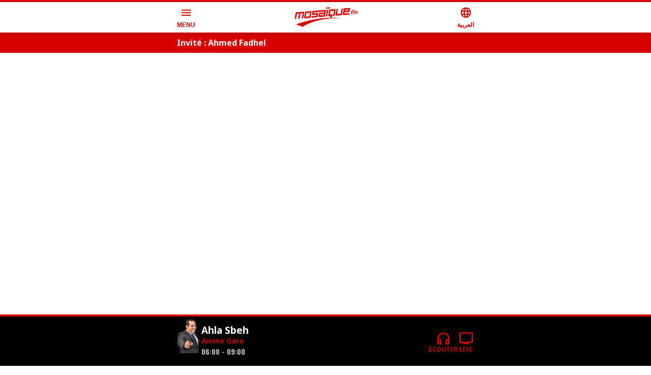

--- FILE ---
content_type: text/html; charset=utf-8
request_url: https://www.mosaiquefm.net/amp/fr/podcast/3ala-kol-lssen/755477/%7B%7Btwitter%7D%7D
body_size: 8941
content:
<!DOCTYPE html><html dir="ltr" lang="fr" amp i-amphtml-layout i-amphtml-no-boilerplate transformed="self;v=1"><head><meta charset="utf-8"><meta name="viewport" content="width=device-width,minimum-scale=1,initial-scale=1"><link rel="preconnect" href="https://use.fontawesome.com"><link rel="preconnect" href="https://fonts.googleapis.com"><link rel="preconnect" href="https://fonts.gstatic.com" crossorigin><link rel="dns-prefetch" href="https://fonts.gstatic.com"><meta name="robots" content="index,follow"><meta name="twitter:card" content="summary_large_image"><meta name="twitter:site" content="@Mosaique FM"><meta name="twitter:creator" content="@handle"><meta property="og:url" content="https://www.mosaiquefm.net"><meta property="og:type" content="website"><meta property="og:locale" content="ar"><meta property="og:site_name" content="Mosaique FM"><meta name="next-head-count" content="9"><meta name="language" content="fr"><meta name="next-font-preconnect"><style amp-runtime i-amphtml-version="012408291337000">html{overflow-x:hidden!important}html.i-amphtml-fie{height:100%!important;width:100%!important}html:not([amp4ads]),html:not([amp4ads]) body{height:auto!important}html:not([amp4ads]) body{margin:0!important}body{-webkit-text-size-adjust:100%;-moz-text-size-adjust:100%;-ms-text-size-adjust:100%;text-size-adjust:100%}html.i-amphtml-singledoc.i-amphtml-embedded{-ms-touch-action:pan-y pinch-zoom;touch-action:pan-y pinch-zoom}html.i-amphtml-fie>body,html.i-amphtml-singledoc>body{overflow:visible!important}html.i-amphtml-fie:not(.i-amphtml-inabox)>body,html.i-amphtml-singledoc:not(.i-amphtml-inabox)>body{position:relative!important}html.i-amphtml-ios-embed-legacy>body{overflow-x:hidden!important;overflow-y:auto!important;position:absolute!important}html.i-amphtml-ios-embed{overflow-y:auto!important;position:static}#i-amphtml-wrapper{overflow-x:hidden!important;overflow-y:auto!important;position:absolute!important;top:0!important;left:0!important;right:0!important;bottom:0!important;margin:0!important;display:block!important}html.i-amphtml-ios-embed.i-amphtml-ios-overscroll,html.i-amphtml-ios-embed.i-amphtml-ios-overscroll>#i-amphtml-wrapper{-webkit-overflow-scrolling:touch!important}#i-amphtml-wrapper>body{position:relative!important;border-top:1px solid transparent!important}#i-amphtml-wrapper+body{visibility:visible}#i-amphtml-wrapper+body .i-amphtml-lightbox-element,#i-amphtml-wrapper+body[i-amphtml-lightbox]{visibility:hidden}#i-amphtml-wrapper+body[i-amphtml-lightbox] .i-amphtml-lightbox-element{visibility:visible}#i-amphtml-wrapper.i-amphtml-scroll-disabled,.i-amphtml-scroll-disabled{overflow-x:hidden!important;overflow-y:hidden!important}amp-instagram{padding:54px 0px 0px!important;background-color:#fff}amp-iframe iframe{box-sizing:border-box!important}[amp-access][amp-access-hide]{display:none}[subscriptions-dialog],body:not(.i-amphtml-subs-ready) [subscriptions-action],body:not(.i-amphtml-subs-ready) [subscriptions-section]{display:none!important}amp-experiment,amp-live-list>[update]{display:none}amp-list[resizable-children]>.i-amphtml-loading-container.amp-hidden{display:none!important}amp-list [fetch-error],amp-list[load-more] [load-more-button],amp-list[load-more] [load-more-end],amp-list[load-more] [load-more-failed],amp-list[load-more] [load-more-loading]{display:none}amp-list[diffable] div[role=list]{display:block}amp-story-page,amp-story[standalone]{min-height:1px!important;display:block!important;height:100%!important;margin:0!important;padding:0!important;overflow:hidden!important;width:100%!important}amp-story[standalone]{background-color:#000!important;position:relative!important}amp-story-page{background-color:#757575}amp-story .amp-active>div,amp-story .i-amphtml-loader-background{display:none!important}amp-story-page:not(:first-of-type):not([distance]):not([active]){transform:translateY(1000vh)!important}amp-autocomplete{position:relative!important;display:inline-block!important}amp-autocomplete>input,amp-autocomplete>textarea{padding:0.5rem;border:1px solid rgba(0,0,0,.33)}.i-amphtml-autocomplete-results,amp-autocomplete>input,amp-autocomplete>textarea{font-size:1rem;line-height:1.5rem}[amp-fx^=fly-in]{visibility:hidden}amp-script[nodom],amp-script[sandboxed]{position:fixed!important;top:0!important;width:1px!important;height:1px!important;overflow:hidden!important;visibility:hidden}
/*# sourceURL=/css/ampdoc.css*/[hidden]{display:none!important}.i-amphtml-element{display:inline-block}.i-amphtml-blurry-placeholder{transition:opacity 0.3s cubic-bezier(0.0,0.0,0.2,1)!important;pointer-events:none}[layout=nodisplay]:not(.i-amphtml-element){display:none!important}.i-amphtml-layout-fixed,[layout=fixed][width][height]:not(.i-amphtml-layout-fixed){display:inline-block;position:relative}.i-amphtml-layout-responsive,[layout=responsive][width][height]:not(.i-amphtml-layout-responsive),[width][height][heights]:not([layout]):not(.i-amphtml-layout-responsive),[width][height][sizes]:not(img):not([layout]):not(.i-amphtml-layout-responsive){display:block;position:relative}.i-amphtml-layout-intrinsic,[layout=intrinsic][width][height]:not(.i-amphtml-layout-intrinsic){display:inline-block;position:relative;max-width:100%}.i-amphtml-layout-intrinsic .i-amphtml-sizer{max-width:100%}.i-amphtml-intrinsic-sizer{max-width:100%;display:block!important}.i-amphtml-layout-container,.i-amphtml-layout-fixed-height,[layout=container],[layout=fixed-height][height]:not(.i-amphtml-layout-fixed-height){display:block;position:relative}.i-amphtml-layout-fill,.i-amphtml-layout-fill.i-amphtml-notbuilt,[layout=fill]:not(.i-amphtml-layout-fill),body noscript>*{display:block;overflow:hidden!important;position:absolute;top:0;left:0;bottom:0;right:0}body noscript>*{position:absolute!important;width:100%;height:100%;z-index:2}body noscript{display:inline!important}.i-amphtml-layout-flex-item,[layout=flex-item]:not(.i-amphtml-layout-flex-item){display:block;position:relative;-ms-flex:1 1 auto;flex:1 1 auto}.i-amphtml-layout-fluid{position:relative}.i-amphtml-layout-size-defined{overflow:hidden!important}.i-amphtml-layout-awaiting-size{position:absolute!important;top:auto!important;bottom:auto!important}i-amphtml-sizer{display:block!important}@supports (aspect-ratio:1/1){i-amphtml-sizer.i-amphtml-disable-ar{display:none!important}}.i-amphtml-blurry-placeholder,.i-amphtml-fill-content{display:block;height:0;max-height:100%;max-width:100%;min-height:100%;min-width:100%;width:0;margin:auto}.i-amphtml-layout-size-defined .i-amphtml-fill-content{position:absolute;top:0;left:0;bottom:0;right:0}.i-amphtml-replaced-content,.i-amphtml-screen-reader{padding:0!important;border:none!important}.i-amphtml-screen-reader{position:fixed!important;top:0px!important;left:0px!important;width:4px!important;height:4px!important;opacity:0!important;overflow:hidden!important;margin:0!important;display:block!important;visibility:visible!important}.i-amphtml-screen-reader~.i-amphtml-screen-reader{left:8px!important}.i-amphtml-screen-reader~.i-amphtml-screen-reader~.i-amphtml-screen-reader{left:12px!important}.i-amphtml-screen-reader~.i-amphtml-screen-reader~.i-amphtml-screen-reader~.i-amphtml-screen-reader{left:16px!important}.i-amphtml-unresolved{position:relative;overflow:hidden!important}.i-amphtml-select-disabled{-webkit-user-select:none!important;-ms-user-select:none!important;user-select:none!important}.i-amphtml-notbuilt,[layout]:not(.i-amphtml-element),[width][height][heights]:not([layout]):not(.i-amphtml-element),[width][height][sizes]:not(img):not([layout]):not(.i-amphtml-element){position:relative;overflow:hidden!important;color:transparent!important}.i-amphtml-notbuilt:not(.i-amphtml-layout-container)>*,[layout]:not([layout=container]):not(.i-amphtml-element)>*,[width][height][heights]:not([layout]):not(.i-amphtml-element)>*,[width][height][sizes]:not([layout]):not(.i-amphtml-element)>*{display:none}amp-img:not(.i-amphtml-element)[i-amphtml-ssr]>img.i-amphtml-fill-content{display:block}.i-amphtml-notbuilt:not(.i-amphtml-layout-container),[layout]:not([layout=container]):not(.i-amphtml-element),[width][height][heights]:not([layout]):not(.i-amphtml-element),[width][height][sizes]:not(img):not([layout]):not(.i-amphtml-element){color:transparent!important;line-height:0!important}.i-amphtml-ghost{visibility:hidden!important}.i-amphtml-element>[placeholder],[layout]:not(.i-amphtml-element)>[placeholder],[width][height][heights]:not([layout]):not(.i-amphtml-element)>[placeholder],[width][height][sizes]:not([layout]):not(.i-amphtml-element)>[placeholder]{display:block;line-height:normal}.i-amphtml-element>[placeholder].amp-hidden,.i-amphtml-element>[placeholder].hidden{visibility:hidden}.i-amphtml-element:not(.amp-notsupported)>[fallback],.i-amphtml-layout-container>[placeholder].amp-hidden,.i-amphtml-layout-container>[placeholder].hidden{display:none}.i-amphtml-layout-size-defined>[fallback],.i-amphtml-layout-size-defined>[placeholder]{position:absolute!important;top:0!important;left:0!important;right:0!important;bottom:0!important;z-index:1}amp-img[i-amphtml-ssr]:not(.i-amphtml-element)>[placeholder]{z-index:auto}.i-amphtml-notbuilt>[placeholder]{display:block!important}.i-amphtml-hidden-by-media-query{display:none!important}.i-amphtml-element-error{background:red!important;color:#fff!important;position:relative!important}.i-amphtml-element-error:before{content:attr(error-message)}i-amp-scroll-container,i-amphtml-scroll-container{position:absolute;top:0;left:0;right:0;bottom:0;display:block}i-amp-scroll-container.amp-active,i-amphtml-scroll-container.amp-active{overflow:auto;-webkit-overflow-scrolling:touch}.i-amphtml-loading-container{display:block!important;pointer-events:none;z-index:1}.i-amphtml-notbuilt>.i-amphtml-loading-container{display:block!important}.i-amphtml-loading-container.amp-hidden{visibility:hidden}.i-amphtml-element>[overflow]{cursor:pointer;position:relative;z-index:2;visibility:hidden;display:initial;line-height:normal}.i-amphtml-layout-size-defined>[overflow]{position:absolute}.i-amphtml-element>[overflow].amp-visible{visibility:visible}template{display:none!important}.amp-border-box,.amp-border-box *,.amp-border-box :after,.amp-border-box :before{box-sizing:border-box}amp-pixel{display:none!important}amp-analytics,amp-auto-ads,amp-story-auto-ads{position:fixed!important;top:0!important;width:1px!important;height:1px!important;overflow:hidden!important;visibility:hidden}amp-story{visibility:hidden!important}html.i-amphtml-fie>amp-analytics{position:initial!important}[visible-when-invalid]:not(.visible),form [submit-error],form [submit-success],form [submitting]{display:none}amp-accordion{display:block!important}@media (min-width:1px){:where(amp-accordion>section)>:first-child{margin:0;background-color:#efefef;padding-right:20px;border:1px solid #dfdfdf}:where(amp-accordion>section)>:last-child{margin:0}}amp-accordion>section{float:none!important}amp-accordion>section>*{float:none!important;display:block!important;overflow:hidden!important;position:relative!important}amp-accordion,amp-accordion>section{margin:0}amp-accordion:not(.i-amphtml-built)>section>:last-child{display:none!important}amp-accordion:not(.i-amphtml-built)>section[expanded]>:last-child{display:block!important}
/*# sourceURL=/css/ampshared.css*/</style><script async src="https://cdn.ampproject.org/v0.mjs" type="module" crossorigin="anonymous"></script><script async nomodule src="https://cdn.ampproject.org/v0.js" crossorigin="anonymous"></script><script async src="https://cdn.ampproject.org/v0/amp-accordion-0.1.mjs" custom-element="amp-accordion" type="module" crossorigin="anonymous"></script><script async nomodule src="https://cdn.ampproject.org/v0/amp-accordion-0.1.js" crossorigin="anonymous" custom-element="amp-accordion"></script><script async src="https://cdn.ampproject.org/v0/amp-ad-0.1.mjs" custom-element="amp-ad" type="module" crossorigin="anonymous"></script><script async nomodule src="https://cdn.ampproject.org/v0/amp-ad-0.1.js" crossorigin="anonymous" custom-element="amp-ad"></script><script async src="https://cdn.ampproject.org/v0/amp-analytics-0.1.mjs" custom-element="amp-analytics" type="module" crossorigin="anonymous"></script><script async nomodule src="https://cdn.ampproject.org/v0/amp-analytics-0.1.js" crossorigin="anonymous" custom-element="amp-analytics"></script><script async src="https://cdn.ampproject.org/v0/amp-carousel-0.1.mjs" custom-element="amp-carousel" type="module" crossorigin="anonymous"></script><script async nomodule src="https://cdn.ampproject.org/v0/amp-carousel-0.1.js" crossorigin="anonymous" custom-element="amp-carousel"></script><script async src="https://cdn.ampproject.org/v0/amp-mustache-0.2.mjs" custom-template="amp-mustache" type="module" crossorigin="anonymous"></script><script async nomodule src="https://cdn.ampproject.org/v0/amp-mustache-0.2.js" crossorigin="anonymous" custom-template="amp-mustache"></script><script async src="https://cdn.ampproject.org/v0/amp-render-1.0.mjs" custom-element="amp-render" type="module" crossorigin="anonymous"></script><script async nomodule src="https://cdn.ampproject.org/v0/amp-render-1.0.js" crossorigin="anonymous" custom-element="amp-render"></script><script async src="https://cdn.ampproject.org/v0/amp-sidebar-0.1.mjs" custom-element="amp-sidebar" type="module" crossorigin="anonymous"></script><script async nomodule src="https://cdn.ampproject.org/v0/amp-sidebar-0.1.js" crossorigin="anonymous" custom-element="amp-sidebar"></script><link rel="shortcut icon" href="/favicon.ico"><link rel="stylesheet" href="https://use.fontawesome.com/releases/v5.8.1/css/all.css"><link rel="stylesheet" href="https://fonts.googleapis.com/css2?family=Material+Symbols+Outlined"><link href="https://fonts.googleapis.com/css2?family=Noto+Sans:wght@400;500;600;700&amp;family=Oswald:wght@300;700&amp;display=swap" rel="stylesheet"><link rel="canonical" href="/amp/fr/podcast/3ala-kol-lssen/755477/%7B%7Btwitter%7D%7D"><style amp-custom>*,:after,:before{margin:0;padding:0;-webkit-box-sizing:border-box;-moz-box-sizing:border-box;box-sizing:border-box}:focus,a:focus,a:visited{outline:0}.copyright,body,html,main{overflow-x:hidden}body{position:relative;color:#333;line-height:1.4}main{margin:4rem 0 0}section{padding:2.5rem 0 0}.h1,.h2,.h3,.h4,.h5,.h6,h1,h2,h3,h4,h5,h6{position:relative;margin:0 0 1rem;line-height:1.4}a{text-decoration:none;color:#000;-webkit-transition:all.3s ease;-moz-transition:all.3s ease;-o-transition:all.3s ease;transition:all.3s ease}a:active,a:focus,a:hover{text-decoration:none;color:#d60000;outline:0}ul,ul li{list-style:none outside none;margin:0;padding:0}figure{position:relative;margin:0 0 1rem}time{font-family:Oswald,sans-serif;font-style:italic;font-weight:300;font-size:.875rem;line-height:1;color:#666}figure a{display:block}iframe,img{max-width:100%}p{margin:0 0 1rem}amp-img.cover img{-o-object-fit:cover;object-fit:cover;-o-object-position:top;object-position:top}amp-img.contain img{-o-object-fit:contain;object-fit:contain;-o-object-position:center;object-position:center}.container,.container-fluid,.container-lg,.container-md,.container-sm,.container-xl{width:100%;padding:0 .5rem;margin:0 auto}.row{display:-webkit-box;display:-webkit-flex;display:-moz-box;display:-ms-flexbox;display:flex;-webkit-flex-wrap:wrap;-ms-flex-wrap:wrap;flex-wrap:wrap;margin:0 -.5rem}.col-12,.col-3,.col-6{position:relative;width:100%;padding:0 .5rem}.col-3{-webkit-flex:0 0 25%;-ms-flex:0 0 25%;flex:0 0 25%;max-width:25%}.col-3,.col-6{-webkit-box-flex:0;-moz-box-flex:0}.col-6{-webkit-flex:0 0 50%;-ms-flex:0 0 50%;flex:0 0 50%;max-width:50%}.col-12{-webkit-box-flex:0;-webkit-flex:0 0 100%;-moz-box-flex:0;-ms-flex:0 0 100%;flex:0 0 100%;max-width:100%}.table{width:100%}.table td,.table th{padding:.5rem;vertical-align:middle;border-top:1px solid#dee2e6}.table th{text-align:center}.table figure{margin:0}.table-striped tbody tr:nth-of-type(odd){background:rgba(0,0,0,.05)}.table-striped.table td,.table-striped.table th{border-top:none}.container{max-width:37.5rem}.number{font-family:Oswald,sans-serif}.bg-gray{position:relative;padding:2.5rem 0}.bg-gray:before{background:#eee;border:1px solid#ccc;border-width:1px 0;position:absolute;top:0;bottom:0;left:-100%;right:-100%;content:""}.headerSite{background:#fff;border-top:.25rem solid#d60000;position:fixed;top:0;left:0;right:0;z-index:999;-webkit-box-shadow:0 0 .5rem 0 rgba(51,51,51,.3);-moz-box-shadow:0 0 .5rem 0 rgba(51,51,51,.3);box-shadow:0 0 .5rem 0 rgba(51,51,51,.3)}.headerSite .container{display:-webkit-box;display:-webkit-flex;display:-moz-box;display:-ms-flexbox;display:flex;-webkit-box-pack:justify;-webkit-justify-content:space-between;-moz-box-pack:justify;-ms-flex-pack:justify;justify-content:space-between;-webkit-box-align:center;-webkit-align-items:center;-moz-box-align:center;-ms-flex-align:center;align-items:center;height:3.75rem}.headerSite .menu-toggle,.headerSite a{font-weight:700;line-height:1;color:#d60000;text-align:center}.headerSite .menu-toggle{background:none;border:none}.headerSite .menu-toggle span,.headerSite a span{display:block;margin:.25rem 0 0}.headerSite figure{margin:0}.sideMenu{width:260px;background:#000;padding:2rem 0}.sideMenu section{padding:0}.sideMenu nav>ul>li{position:relative;padding:.25rem 0}.sideMenu nav ul>li:before{content:"";position:absolute;bottom:0;left:1rem;right:1rem;border-bottom:1px solid hsla(0,0%,100%,.25)}.sideMenu header,.sideMenu nav>ul li>a{display:block;padding:0 1rem;color:#fff;line-height:2rem}.sideMenu header{background-color:transparent;border:none}.sideMenu header:hover,.sideMenu nav>ul li>a:hover{color:#d60000}.topBar{position:relative;background:#d60000}.topBar .amp-carousel-button{display:none}.topBar .item{margin:0}.topBar .item h3{margin:0;line-height:1}.topBar .item h3 a{color:#fff;line-height:2.5rem}.topBar .item:hover h3 a{color:#000}.imsakeyaLink{background:#e84c3d;text-align:center;margin:0 0 1rem}.imsakeyaLink a{display:inline-block;line-height:3rem;font-family:NotoSansBold,sans-serif;font-size:1rem;color:#fff;text-transform:uppercase;font-weight:700;background:-webkit-linear-gradient(left,#e84c3d 10%,#fff 50%,#000 60%);background:-moz-linear-gradient(left,#e84c3d 10%,#fff 50%,#000 60%);background:-o-linear-gradient(left,#e84c3d 10%,#fff 50%,#000 60%);background:linear-gradient(90deg,#e84c3d 10%,#fff 50%,#000 60%);-webkit-background-size:auto auto;-moz-background-size:auto auto;-o-background-size:auto auto;background-size:auto auto;background-clip:border-box;-webkit-background-size:200%auto;-moz-background-size:200%auto;-o-background-size:200%auto;background-size:200%auto;background-clip:text;text-fill-color:transparent;-webkit-background-clip:text;-webkit-text-fill-color:transparent;-webkit-animation:textclip 1.5s linear infinite;-moz-animation:textclip 1.5s linear infinite;-o-animation:textclip 1.5s linear infinite;animation:textclip 1.5s linear infinite}.imsakeyaLink i{background:transparent url(/assets/imsakeya.png)no-repeat scroll 0 0;-webkit-background-size:auto 100%;-moz-background-size:auto 100%;-o-background-size:auto 100%;background-size:auto 100%;display:inline-block;width:3rem;height:3rem}.imsakeyaLink:hover{color:#fff}@-webkit-keyframes textclip{to{background-position:200%center}}@-moz-keyframes textclip{to{background-position:200%center}}@-o-keyframes textclip{to{background-position:200%center}}@keyframes textclip{to{background-position:200%center}}.ads{text-align:center;overflow:hidden;margin:1rem 0}.adsMega .container{position:relative;margin:.5rem auto 2rem;-webkit-transform:scale(.4);-moz-transform:scale(.4);-ms-transform:scale(.4);-o-transform:scale(.4);transform:scale(.4);height:100px}.adsMega .container amp-ad{position:absolute;left:50%;margin:-90px 0 0 -500px}.cat{position:relative;margin:0 0 .5rem}.cat,.cat a{color:#d60000;font-weight:600}.pageTitle{font-weight:500;font-size:2rem;color:#000}.pageTitle span{position:relative;display:inline-block;font-weight:700}.pageTitle span:before{content:"";background:#d60000;position:absolute;top:50%;width:1.5rem;height:.25rem;margin:.125rem 0 0}.photographer{margin:-1rem 0 1rem}.photographer span{color:var(--black-color);font-weight:500}.switch{display:block;margin:0 0 1rem;position:relative}.switch .label{display:block;border:1px solid#ccc;font-size:.875rem;height:2rem;line-height:1.875rem;padding:0 .5rem}.switch ul{background:#f5f5f5;position:absolute;left:0;width:100%;max-height:20rem;overflow:scroll;opacity:0;visibility:hidden;-webkit-transform:translatey(20px);-moz-transform:translatey(20px);-ms-transform:translatey(20px);-o-transform:translatey(20px);transform:translatey(20px);z-index:999}.switch:hover ul{-webkit-transform:translatey(0);-moz-transform:translatey(0);-ms-transform:translatey(0);-o-transform:translatey(0);transform:translatey(0);opacity:1;visibility:visible}.switch ul li{display:block;border-bottom:1px solid rgba(0,0,0,.1);font-size:.875rem;line-height:1.875rem}.switch ul li:last-child{border-bottom:none}.switch ul li:hover{background:rgba(0,0,0,.05)}.switch ul li a{display:block;padding:0 .5rem}.box{padding:1.5rem 0 0}.box h2{font-size:1.75rem;color:#000}.box h2 span{position:relative;display:inline-block}.box h2 span:before{content:"";background:#d60000;position:absolute;top:50%;width:1.5rem;height:.25rem;margin:.125rem 0 0}.item,.schedule{position:relative;margin:0 0 1rem}.item:not(.overPodcast) figure .material-symbols-outlined{position:absolute;top:50%;left:50%;margin:-1.5rem 0 0 -1.5rem;width:3rem;height:3rem;line-height:3rem;border:2px solid#fff;-webkit-border-radius:50%;-moz-border-radius:50%;border-radius:50%;color:#fff;text-align:center;z-index:2}.item h3{min-height:4rem;margin:0}.item h3.h_auto{min-height:auto}.item h3,.item h3 a{display:block}.item .dateShareBar{display:-webkit-box;display:-webkit-flex;display:-moz-box;display:-ms-flexbox;display:flex;font-family:Oswald,sans-serif;font-weight:300;font-size:.75rem;margin:0 0 .25rem;width:100%;color:#666}.item .dateTime{font-style:italic}.overlay.item figure a:after{position:absolute;content:"";top:0;bottom:0;left:0;right:0;background:-webkit-linear-gradient(rgba(0,0,0,.1) 0,#000 100%);background:-moz-linear-gradient(rgba(0,0,0,.1) 0,#000 100%);background:-o-linear-gradient(rgba(0,0,0,.1) 0,#000 100%);background:linear-gradient(rgba(0,0,0,.1) 0,#000 100%)}.overlay.item .desc{position:absolute;left:0;right:0;bottom:0;padding:1rem}.overlay.item .desc a{color:#fff;white-space:normal}.overlay.item time{color:#fff}.overPodcast .overPlay{position:absolute;bottom:.5rem;display:-webkit-box;display:-webkit-flex;display:-moz-box;display:-ms-flexbox;display:flex;-webkit-box-align:center;-webkit-align-items:center;-moz-box-align:center;-ms-flex-align:center;align-items:center;gap:.25rem;color:#fff;font-size:1rem;z-index:2}.overPodcast figure:after{position:absolute;content:"";top:0;bottom:0;left:0;right:0;background:-webkit-linear-gradient(rgba(0,0,0,.1) 0,rgba(0,0,0,.5) 100%);background:-moz-linear-gradient(rgba(0,0,0,.1) 0,rgba(0,0,0,.5) 100%);background:-o-linear-gradient(rgba(0,0,0,.1) 0,rgba(0,0,0,.5) 100%);background:linear-gradient(rgba(0,0,0,.1) 0,rgba(0,0,0,.5) 100%);z-index:1}.overPodcast .infos{position:absolute;top:.5rem;width:60%;padding:0 .5rem;z-index:2}.overPodcast .infos h3 a{color:#fff}.reverse.item{display:-webkit-box;display:-webkit-flex;display:-moz-box;display:-ms-flexbox;display:flex;-webkit-box-orient:vertical;-webkit-box-direction:normal;-webkit-flex-direction:column;-moz-box-orient:vertical;-moz-box-direction:normal;-ms-flex-direction:column;flex-direction:column}.reverse.item figure{margin:1rem 0 0;-webkit-box-ordinal-group:3;-webkit-order:2;-moz-box-ordinal-group:3;-ms-flex-order:2;order:2}.reverse.item .desc{-webkit-box-ordinal-group:2;-webkit-order:1;-moz-box-ordinal-group:2;-ms-flex-order:1;order:1}.timeLine .content{position:relative}.timeLine .content:before{position:absolute;top:0;bottom:0;content:"";border-left:1px solid#ccc}.timeLine .item{display:-webkit-box;display:-webkit-flex;display:-moz-box;display:-ms-flexbox;display:flex;-webkit-box-align:start;-webkit-align-items:start;-moz-box-align:start;-ms-flex-align:start;align-items:start;margin:0 0 .75rem}.timeLine .item .time{position:relative;-webkit-box-flex:0;-webkit-flex:0 0 3.5rem;-moz-box-flex:0;-ms-flex:0 0 3.5rem;flex:0 0 3.5rem;width:3.5rem;font-family:Oswald,sans-serif;font-weight:400;font-size:1.25rem;line-height:1}.timeLine .item .time:before{background:#d60000;position:absolute;top:.5rem;width:.5rem;height:.5rem;-webkit-border-radius:.25rem;-moz-border-radius:.25rem;border-radius:.25rem;content:""}.timeLine .item .time span{display:block;margin:0 0 .25rem;font-size:60%}.timeLine .item .desc{-webkit-padding-start:1rem;-moz-padding-start:1rem;padding-inline-start:1rem}.timeLine .item h3,.timeLine .item h3 a{margin:0;opacity:.9;min-height:auto}.tags{display:-webkit-box;display:-webkit-flex;display:-moz-box;display:-ms-flexbox;display:flex;gap:.5rem;-webkit-flex-wrap:wrap;-ms-flex-wrap:wrap;flex-wrap:wrap;-webkit-margin-before:2rem;margin-block-start:2rem}.tags span{font-weight:700;color:#d60000}.tags a:not(:last-child):after{content:"|";-webkit-padding-start:.5rem;-moz-padding-start:.5rem;padding-inline-start:.5rem}.tags a:hover:not(:last-child):after{color:#000}.folder.timeLine{background:#f5f5f5;padding:1rem;margin:1.5rem 0 0}.folder.timeLine .content{padding-block:.75rem}.folder.timeLine .item:not(:last-child){margin:0 0 1.25rem}.folder.timeLine .item:last-child{margin:0}.folder.timeLine .item .live{position:absolute;top:.25rem;width:1rem;height:1rem}.folder.timeLine .item h3 a{color:#000}.folder.timeLine .item h3 a:hover{color:#d60000}.most-read{position:relative;padding:1rem 0}.most-read:before{background:#d60000;position:absolute;top:0;bottom:0;left:-200%;right:-200%;content:""}.most-read .item{display:-webkit-box;display:-webkit-flex;display:-moz-box;display:-ms-flexbox;display:flex;-webkit-box-align:center;-webkit-align-items:center;-moz-box-align:center;-ms-flex-align:center;align-items:center;margin:0;padding:1rem 0;border-bottom:1px dashed#fff}.most-read .item:last-child{border-bottom:none}.most-read .item .pos{-webkit-box-flex:0;-webkit-flex:0 0 4rem;-moz-box-flex:0;-ms-flex:0 0 4rem;flex:0 0 4rem;font-family:Oswald,sans-serif;font-size:3rem;font-weight:600;line-height:1;text-align:center}.most-read .item h3{min-height:auto;margin:0 0 .5rem}.most-read,.most-read a,.most-read a:hover,.most-read time{color:#fff}.top-music .item{display:-webkit-box;display:-webkit-flex;display:-moz-box;display:-ms-flexbox;display:flex;-webkit-box-align:center;-webkit-align-items:center;-moz-box-align:center;-ms-flex-align:center;align-items:center;gap:1rem}.top-music .item figure{-webkit-box-flex:0;-webkit-flex:0 0 4rem;-moz-box-flex:0;-ms-flex:0 0 4rem;flex:0 0 4rem;height:4rem;margin:0;-webkit-border-radius:50%;-moz-border-radius:50%;border-radius:50%;overflow:hidden}.top-music .item .desc{-webkit-box-flex:1;-webkit-flex-grow:1;-moz-box-flex:1;-ms-flex-positive:1;flex-grow:1}.top-music .item .cat{color:#000}.top-music .item h3 a{color:#666;line-height:1}.top-music .item .pos{-webkit-box-flex:0;-webkit-flex:0 0 4rem;-moz-box-flex:0;-ms-flex:0 0 4rem;flex:0 0 4rem;font-family:Oswald,sans-serif;font-size:3rem;font-weight:600;line-height:1;color:#ccc;text-align:center}.horoscope .item{text-align:center}.horoscope .item:before{content:"";position:absolute;left:.5rem;right:.5rem;top:0;bottom:0;border:1px solid#ccc}.horoscope figure{margin:0}.horoscope .item h4{color:#d60000}.schedule:before{position:absolute;top:0;bottom:0;content:"";border-left:1px solid#ccc}.schedule .item{display:-webkit-box;display:-webkit-flex;display:-moz-box;display:-ms-flexbox;display:flex;gap:1rem;-webkit-box-align:top;-webkit-align-items:top;-moz-box-align:top;-ms-flex-align:top;align-items:top}.schedule .item time{-webkit-box-flex:0;-webkit-flex:0 0 6rem;-moz-box-flex:0;-ms-flex:0 0 6rem;flex:0 0 6rem;font-size:2rem;font-weight:700;font-style:normal;color:#000}.schedule .item .cat:before{background:#d60000;position:absolute;top:.25rem;width:.5rem;height:.5rem;-webkit-border-radius:.25rem;-moz-border-radius:.25rem;border-radius:.25rem;content:""}.polls .item{border-bottom:1px dashed#ccc;padding:.5rem 0}.polls .item:last-child{border-bottom:none;margin:0}.polls .item h3{min-height:auto;margin:0}.horoscope .item h3,.mainItem.item h3,.overPodcast .infos h3,.schedule .item h3,.top-music .item h3{min-height:auto}.more-list div[role=list]{display:-webkit-box;display:-webkit-flex;display:-moz-box;display:-ms-flexbox;display:flex;-webkit-flex-wrap:wrap;-ms-flex-wrap:wrap;flex-wrap:wrap;margin:0 -.5rem}.more-list .loadmorebtn{text-align:center}.more-list button{-webkit-border-radius:1.5rem;-moz-border-radius:1.5rem;border-radius:1.5rem;line-height:2rem;padding:0 2.5rem;border:.125rem solid#d60000;color:#d60000;background:none;font-weight:700}.pagination{display:-webkit-box;display:-webkit-flex;display:-moz-box;display:-ms-flexbox;display:flex;gap:1rem;margin:2rem 0}.pagination li a{position:relative;display:block;min-width:3rem;padding:0 .5rem;color:#666;border:1px solid#ccc;line-height:3rem;text-align:center}.pagination a.active,.pagination a:hover{background:#d60000;border-color:#d60000;color:#fff}.youtube-iframe iframe{width:100%;height:auto;aspect-ratio:16/9;border:none}.cms-albums:not(:empty),.cms-library-img,.cms-pdf:not(:empty),.cms-podcasts:not(:empty),.cms-polls:not(:empty),.cms-videos:not(:empty){margin:1rem auto 0}cms-embed:not(:empty){display:block;max-width:560px;min-height:315px;margin:.5rem auto 0;padding:.5rem}blockquote{position:relative;background:#f5f5f5;border-left:.25rem solid hsla(0,0%,40%,.75);margin:1.5rem 0;padding:2rem 3rem;text-align:center;font-style:italic}blockquote:after,blockquote:before{position:absolute;line-height:2rem;font-family:Font Awesome\ 5 Brands;font-size:4rem;color:#999;opacity:.75}blockquote:before{top:1.5rem;left:.25rem;content:"\201c"}blockquote:after{bottom:-.75rem;right:.75rem;content:"\201d"}blockquote p{margin:0;padding:0;opacity:.75}.shareBar{gap:1rem;margin:1rem 0 0;border:1px solid#ccc;border-width:1px 0;line-height:2.5rem;color:#000}.shareBar,.shareBar a{display:-webkit-box;display:-webkit-flex;display:-moz-box;display:-ms-flexbox;display:flex;-webkit-box-align:center;-webkit-align-items:center;-moz-box-align:center;-ms-flex-align:center;align-items:center}.shareBar a{gap:.5rem;color:#666}th.sportGroup{background:#eee}.score{font-family:Oswald,sans-serif;font-weight:600;white-space:nowrap;text-align:center}.poll{background:#eee;border:1px solid#ccc;padding:1rem}.poll fieldset{border:none}.poll ul li{display:-webkit-box;display:-webkit-flex;display:-moz-box;display:-ms-flexbox;display:flex;-webkit-box-align:center;-webkit-align-items:center;-moz-box-align:center;-ms-flex-align:center;align-items:center;gap:.5rem;margin:0 0 .5rem}.poll .totalVote{margin:1rem 0 0;font-size:.875rem;line-height:2rem}.poll .totalVote span{font-family:Oswald,sans-serif;font-weight:600;color:#000}.pollVote{background:#d60000;display:inline-block;position:relative;margin:1rem 0 0;padding:0 1rem;line-height:2rem;color:#fff;font-size:.875rem;vertical-align:top;text-transform:uppercase}.poll fieldset.user-valid.valid{display:none}.poll .percentage-container-fixed{display:-webkit-box;display:-webkit-flex;display:-moz-box;display:-ms-flexbox;display:flex;width:100%;height:.5rem;border:1px solid#d60000;-webkit-border-radius:.25rem;-moz-border-radius:.25rem;border-radius:.25rem;overflow:hidden;margin:0 0 .5rem}.poll .one-pc-fixed{width:1%;height:.5rem;background:#d60000}.footerSite{background:#000;margin:2.5rem 0 0;padding:2.5rem 0 0}.footerSite h3{line-height:1;color:#fff}.footerSite a{font-weight:300;color:hsla(0,0%,100%,.8)}.footerSite a:hover{color:#fff;text-decoration:underline}.footerSite .links ul{margin:0 0 1rem}.footerSite .links li{margin:.5rem 0 0}.footerSite .mobApps,.footerSite .socialMedias{margin:1.5rem 0 0}.footerSite .mobApps ul{display:-webkit-box;display:-webkit-flex;display:-moz-box;display:-ms-flexbox;display:flex;gap:1rem}.footerSite .socialMedias a{margin:0 1rem;font-size:0}.footerSite .socialMedias a i{font-size:2rem}.copyright{position:relative;margin:2.5rem 0 0;padding:.5rem 0 7.5rem;color:#fff;text-align:center}.copyright .number{font-size:.875rem}.footerPlayer{background:#000;position:fixed;bottom:0;left:0;right:0;padding:.25rem 0;border-top:.25rem solid#d60000;z-index:9}.footerPlayer .container{display:-webkit-box;display:-webkit-flex;display:-moz-box;display:-ms-flexbox;display:flex;-webkit-box-align:center;-webkit-align-items:center;-moz-box-align:center;-ms-flex-align:center;align-items:center;gap:1rem}.footerPlayer .desc{-webkit-box-flex:1;-webkit-flex-grow:1;-moz-box-flex:1;-ms-flex-positive:1;flex-grow:1}.footerPlayer h3,.footerPlayer h3 a{margin:0;line-height:1;color:#fff}.footerPlayer .cat{margin:0}.footerPlayer .cat a{margin:0;font-size:.875rem;line-height:1;text-transform:none}.footerPlayer .btn{position:relative;display:-webkit-box;display:-webkit-flex;display:-moz-box;display:-ms-flexbox;display:flex;-webkit-box-orient:vertical;-webkit-box-direction:normal;-webkit-flex-direction:column;-moz-box-orient:vertical;-moz-box-direction:normal;-ms-flex-direction:column;flex-direction:column;gap:.5rem;color:#d60000;font-size:.75rem;font-weight:600;line-height:1;text-align:center;text-transform:uppercase}.footerPlayer .btn .material-symbols-outlined{font-size:2rem}.footerPlayer time{font-style:normal;font-weight:700;color:hsla(0,0%,100%,.75)}body{font-family:Noto Sans,sans-serif;font-size:1rem}.headerSite .menu-toggle,.headerSite a{font-size:.75rem;text-transform:uppercase}.cat,.cat a,.horoscope .item h4{text-transform:uppercase}.pageTitle span{margin-right:3rem}.box h2 span:before,.pageTitle span:before{right:-2.5rem}.item h3,.item h3 a{font-size:1rem}.mainItem.item h3,.mainItem.item h3 a{font-size:1.5rem}.timeLine .content:before{left:3.5rem}.timeLine .item .time:before{right:-.25rem}.timeLine .item h3,.timeLine .item h3 a{font-size:.875rem}.folder.timeLine h2{font-size:1rem}.folder.timeLine .item .live{right:-.5rem}.folder.timeLine .item h3 a{font-size:1rem}.schedule:before{left:6rem}.schedule .item .cat:before{left:-1.25rem}.poll .fixed-size-cell.percentage{float:right}.footerSite h3{font-size:1.25rem}.top-music .item{border:1px solid #ccc;padding:.5rem}@media (prefers-color-scheme:light){.dark-logo{display:none}}@media(prefers-color-scheme:dark){body{background:#121212;color:#ddd}.light-logo{display:none}.box h2,.headerSite .menu-toggle,.headerSite a,.pageTitle,.poll .totalVote span,.schedule .item time,.shareBar,.top-music .item .cat,a{color:#fff}.bg-gray:before,.poll,.switch ul,.table-striped tbody tr:nth-of-type(odd),th.sportGroup{background:#090909}.bg-gray:before,.switch ul li{border-color:hsla(0,0%,100%,.1)}.headerSite{background:#000}.cat,.cat a{color:#d60000}.switch ul li:hover{background:hsla(0,0%,100%,.05)}}</style></head><body class="fr"><!-- __NEXT_DATA__ --><header class="headerSite"><div class="container"><button class="menu-toggle" on="tap:sidebar.toggle"><i class="material-symbols-outlined">menu</i><span>Menu</span></button><figure class="dark-logo"><a href="/amp/fr/" title="Mosaique FM"><amp-img title="Mosaique FM" width="124" height="40" layout="fixed" alt="Mosaique FM" srcset="/assets/darklogofr.png" class="cover i-amphtml-layout-fixed i-amphtml-layout-size-defined" placeholder="true" style="width:124px;height:40px;" i-amphtml-layout="fixed"></amp-img></a></figure><figure class="light-logo"><a href="/amp/fr/" title="Mosaique FM"><amp-img title="Mosaique FM" width="124" height="40" layout="fixed" alt="Mosaique FM" srcset="/assets/logofr.png" class="cover i-amphtml-layout-fixed i-amphtml-layout-size-defined" placeholder="true" style="width:124px;height:40px;" i-amphtml-layout="fixed"></amp-img></a></figure><a class="lang" href="/amp/ar/"><i class="material-symbols-outlined">language</i><span>العربية</span></a></div></header><amp-sidebar class="sideMenu i-amphtml-layout-nodisplay" id="sidebar" layout="nodisplay" side="left" hidden="hidden" i-amphtml-layout="nodisplay"><amp-render src="https://api.mosaiquefm.net/api/fr/menus/1/links" template="main-menu" class="i-amphtml-layout-container" i-amphtml-layout="container"><div placeholder> </div><div fallback> </div></amp-render><template id="main-menu" type="amp-mustache"><nav><ul>{{#items}}{{#hasChild}}<li><amp-accordion layout="container" class="ampstart-dropdown"><section><header>{{label}}</header><ul class="ampstart-dropdown-items list-reset m0 p0">{{#childs}}<li><a href="/amp{{link}}">{{label}}</a></li>{{/ childs}}</ul></section></amp-accordion></li>{{/ hasChild}}{{^hasChild}}<li><a href="/amp{{link}}">{{label}}</a></li>{{/ hasChild}}{{/ items}}</ul></nav></template></amp-sidebar><main class="jsx-2170286078"><amp-render src="https://api.mosaiquefm.net/api/fr/10/1/podcasts" template="top-bar" class="i-amphtml-layout-container" i-amphtml-layout="container"><div placeholder> </div><div fallback> </div></amp-render><template id="top-bar" type="amp-mustache"><div class="topBar"><div class="container"><amp-carousel height="40" layout="fixed-height" type="slides">{{#items}}<div class="item"><h3><a href="/amp{{link}}" title="{{title}}">{{title}}</a></h3></div>{{/ items}}</amp-carousel></div></div></template><div class="ads adsMega"><div class="container"><amp-ad width="1000" height="300" type="doubleclick" data-slot="/152099934/top" class="i-amphtml-layout-fixed i-amphtml-layout-size-defined" style="width:1000px;height:300px;" i-amphtml-layout="fixed"></amp-ad></div></div><div class="container"><div class="ads"><amp-ad width="300" height="450" type="doubleclick" data-slot="/152099934/M_pave_test" data-multi-size="300x300" class="i-amphtml-layout-fixed i-amphtml-layout-size-defined" style="width:300px;height:450px;" i-amphtml-layout="fixed"></amp-ad></div></div></main><footer class="footerSite"><div class="container"><amp-render src="https://api.mosaiquefm.net/api/fr/menus/2/links" template="footer-menu" class="i-amphtml-layout-container" i-amphtml-layout="container"><div placeholder> </div><div fallback> </div></amp-render><template id="footer-menu" type="amp-mustache"><div class="row links">{{#items}}{{#hasChild}}<div class="col-6"><h3>{{label}}</h3><ul>{{#childs}}<li><a href="/amp{{link}}">{{label}}</a></li>{{/ childs}}</ul></div>{{/ hasChild}}{{/ items}}</div></template><amp-render src="https://api.mosaiquefm.net/api/fr/settings" template="footer-settings" class="i-amphtml-layout-container" i-amphtml-layout="container"><div placeholder> </div><div fallback> </div></amp-render><template id="footer-settings" type="amp-mustache">{{#settings}}<div class="mobApps"><h3>Applications mobile</h3><ul><li><a target="_blank" href="{{googlePlay}}"><amp-img srcset="/assets/googleplay.png" layout="fixed" width="110" height="36" placeholder="true" alt="Mosaique FM Google play" title="Mosaique FM Google play"></amp-img></a></li><li><a target="_blank" href="{{appStore}}"><amp-img srcset="/assets/aplestore.png" layout="fixed" width="110" height="36" placeholder="true" alt="Mosaique FM Google play" title="Mosaique FM Google play"></amp-img></a></li></ul></div><div class="socialMedias"><h3>Suivez nous</h3><a href="{{facebook}}" target="_blank" rel="noreferrer"><i class="fab fa-facebook-f"></i> facebook</a><a href="{{twitter}}" target="_blank" rel="noreferrer"><i class="fab fa-twitter"></i> twitter</a><a href="{{instagram}}" target="_blank" rel="noreferrer"><i class="fab fa-instagram"></i> instagram</a><a href="{{youtube}}" target="_blank" rel="noreferrer"><i class="fab fa-youtube"></i> youtube</a><a href="/fr/rss" target="_blank" rel="noreferrer"><i class="fa fa-rss"></i> rss</a></div>{{/ settings}}</template><div class="copyright"><span class="number">2026</span> © Tous les droits sont réservés. Conçu et développé par : <a target="_blank" rel="noopener" href="https://www.tanitweb.com">Tanit Web</a></div></div></footer><amp-render src="https://api.mosaiquefm.net/api/fr/programme?amp=1" template="footer-player" class="i-amphtml-layout-container" i-amphtml-layout="container"><div placeholder> </div><div fallback> </div></amp-render><template id="footer-player" type="amp-mustache">{{#live}}<div class="footerPlayer"><div class="container"><figure class><a href="/amp{{link}}" title="{{label}}"><amp-img title="{{label}}" width="48" height="68" layout="fixed" alt="{{seoAlt}}" srcset="{{live.image}}" class="cover" placeholder="true"></amp-img></a></figure><div class="desc"><h3 class><a href="/amp{{link}}">{{title}}</a></h3><div class="cat"><a href="/amp{{animator.link}}">{{animator.name}}</a></div><time>{{startTime}} - {{endTime}}</time></div><a class="btn" href="/amp/fr/player"><span class="material-symbols-outlined">headphones</span><span>Ecouter</span></a><a class="btn" href="/amp/fr/webCam"><span class="material-symbols-outlined">tv</span><span>Live</span></a></div></div>{{/ live}}</template><amp-analytics type="gtag" data-credentials="include" class="i-amphtml-layout-fixed i-amphtml-layout-size-defined" style="width:1px;height:1px;" i-amphtml-layout="fixed"> <script type="application/json">{"vars":{"gtag_id":"G-02SR06BC6H","config":{"G-02SR06BC6H":{"groups":"default"}}}}</script></amp-analytics><amp-pixel src="https://www.facebook.com/tr?id=1336921154120505&amp;ev=PageView&amp;noscript=1" layout="nodisplay" class="i-amphtml-layout-nodisplay" hidden="hidden" i-amphtml-layout="nodisplay"></amp-pixel><amp-img referrerpolicy="no-referrer-when-downgrade" src="http://matomo.uk.oxa.cloud/matomo.php?idsite=2&amp;rec=1" alt width="0" height="0" class="i-amphtml-layout-fixed i-amphtml-layout-size-defined" style="width:0px;height:0px;" i-amphtml-layout="fixed"></amp-img></body></html>